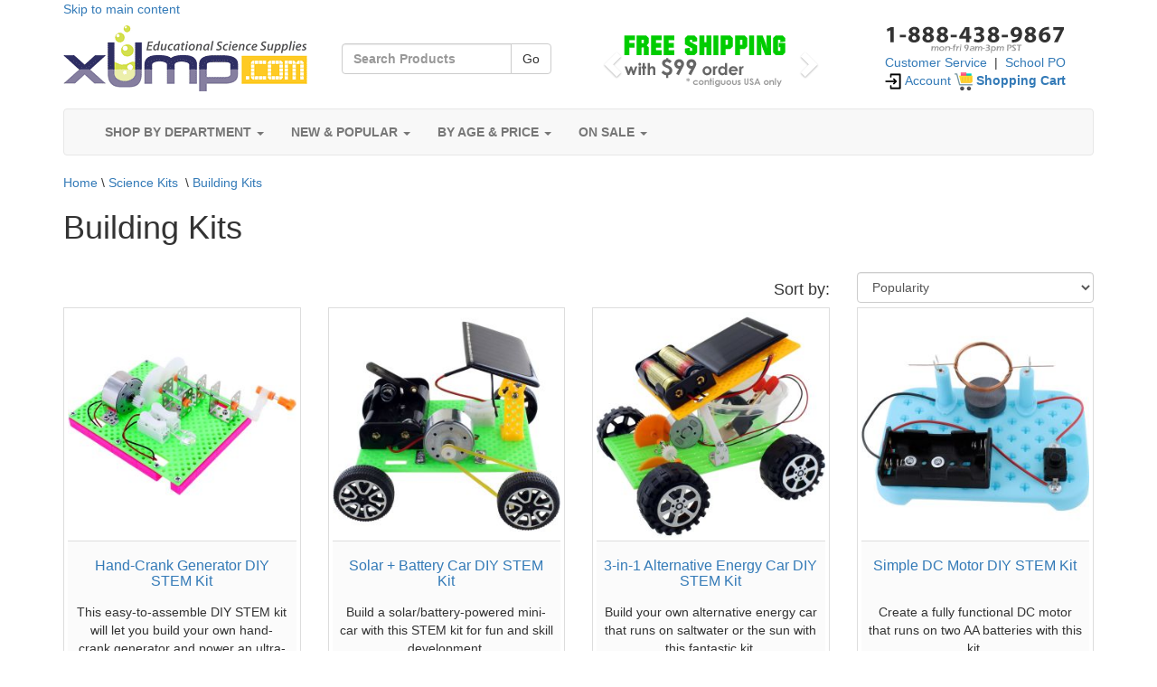

--- FILE ---
content_type: text/html;charset=UTF-8
request_url: https://www.xump.com/science/buildingkits.cfm
body_size: 14864
content:


    
	
		
    	
	
	    
    
	
	     
    
	
	
      
           












	



	
	






      
<!DOCTYPE html>
<html lang="en">
<head>

<!-- BEGIN MerchantWidget Code -->
<script id='merchantWidgetScript'
        src="https://www.gstatic.com/shopping/merchant/merchantwidget.js"
        defer>
</script>
<script type="text/javascript">
  merchantWidgetScript.addEventListener('load', function () {
    merchantwidget.start({
     position: 'RIGHT_BOTTOM'
   });
  });
</script>
<!-- END MerchantWidget Code -->

<meta charset="utf-8">
<meta http-equiv="X-UA-Compatible" content="IE=edge">
<meta name="viewport" content="width=device-width, initial-scale=1">
<link rel="publisher" href="https://plus.google.com/+XumpScienceSuppliesToys">
<meta name="theme-color" content="#ffffff">
<meta name="author" content="xUmp.com">
<META NAME='copyright' CONTENT='xUmp.com'>
<META NAME='rating' CONTENT='General'>
<link rel='shortcut icon' href='//www.xump.com/images/favicon.ico' type='image/x-icon'/ >
<link rel="apple-touch-icon" href="//www.xump.com/images/favicon/apple-icon-152x152.png">
<meta name="google-site-verification" content="ypmD1VvABDtdpWp0dgbmNY7iWP4D63iclWXudmE6Juo" />
<meta name="facebook-domain-verification" content="tzm1xd81f9es60iey1lvywi2cqr06h" />
<meta http-equiv="PICS-Label" content='(PICS-1.1 "//www.classify.org/safesurf/" L gen true for "//www.xump.com" r (SS~~000 1))' />
<META NAME='distribution' CONTENT='Global'>
<meta name="robots" content="index, follow" />
<meta name="description" content="Find excellent holiday gifts for the intrepid tinkerer in your family.  Construct marble runs, craft a solar system model, program robots, build a massive variety of different remote-control vehicles, and much more">
<META NAME="keywords" CONTENT="Building projects, construction kits, model kits, RC kits, DIY kits, building sets, robot building kits, car building kits, RC car kits, physics kits">
<title>Educational Building Kits | xUmp.com</title>
<link rel="canonical" href="https://www.xump.com/science/buildingkits.cfm" />
<link rel="preload" as="font" href="//www.xump.com/fonts/glyphicons-halflings-regular.woff2" type="font/woff2" crossorigin="anonymous">

<link rel="stylesheet" href="//www.xump.com/css/allinone-clean.min.css" rel="preload">
<link rel="stylesheet" href="//www.xump.com/css/allinone-clean.min.css" media="print" onload="this.media='all'">
<script src="//www.xump.com/js/lazysizes.min.js" async=""></script>


<!-- Global site tag (gtag.js) - Google Analytics -->
<script async src="https://www.googletagmanager.com/gtag/js?id=UA-2500805-2"></script>
<script>
  window.dataLayer = window.dataLayer || [];
  function gtag(){dataLayer.push(arguments);}
  gtag('js', new Date());

  gtag('config', 'UA-2500805-2');
</script>


<script src="https://us1-config.doofinder.com/2.x/b8e953d2-d670-43e8-b2b0-b864ad9c19c6.js" async></script>

</head>
<body>

<div class="container">



<a href="#maincontent">Skip to main content</a>




<div class="row">

	<div class="col-sm-3 col-xs-12 text-center">
		<a href="https://www.xump.com/"><IMG src="//www.xump.com/images/xump-logo-2020.png"  vspace="8" border="0" alt="xUmp.com" width="270" height="73"></a>	
    </div>
    
    <div class="col-sm-3 col-xs-12 text-center"><BR> 
		<form id="siq_searchForm" role="search" class="navbar-form navbar-left" action="/SearchResultsG.cfm" method="post">
			<label for="searchkeyword"><div class="col-xxs-12 text-center">
        	<div class="input-group"> 
          		<input id="searchBox" class="form-control" placeholder="Search Products" type="text" name="keyword">
          		<div class="input-group-btn"> 
            		<button type="submit" class="btn btn-default" tabindex="-1">Go</button>
          		</div>
        	</div>
			</div></label>
		</form>
	</div>	
    
  	<div class="col-sm-3 hidden-xs"> 
		
    	<div id="myCarousel" class="carousel slide" data-ride="carousel"> 
      	<!-- Wrapper for slides -->
      		<div class="carousel-inner" role="listbox"> 
        		<div class="item active"><img src="//www.xump.com/images/freeshipping99.png" alt="Free Shipping with $99" vspace="10" width="250" height="70" class="lazyload"></div>
        		
        		
      		</div>
      		<!-- Left and right controls -->
      		<a class="left carousel-control" href="#myCarousel" role="button" data-slide="prev"> 
      		<span class="glyphicon glyphicon-chevron-left" aria-hidden="true"></span> 
      		<span class="sr-only">Previous</span> </a> <a class="right carousel-control" href="#myCarousel" role="button" data-slide="next"> 
      		<span class="glyphicon glyphicon-chevron-right" aria-hidden="true"></span> 
      		<span class="sr-only">Next</span> </a> 
        </div>
    	
 	</div>
  
  	<div class="col-sm-3 col-xs-12 text-center"> 
    	
        <img src="/Images/888number.gif" alt="888-438-9867"><BR>
        <a href="https://www.xump.com/contactus.cfm" aria-label="Customer Service">Customer Service</a>&nbsp;&nbsp;|&nbsp;&nbsp;<a href="https://www.xump.com/purchase-order.cfm" aria-label="School PO">School PO</a><BR>     
     	<a href="https://www.xump.com/myaccount.cfm" aria-label="Account"><img src="/Images/enter.png" alt="My Account" height="20" width="20"> Account</a> <a href="https://www.xump.com/cartcontent.cfm" class='info cart' aria-label="Shopping Cart"><img src="/Images/shopping-cart.png" alt="Shopping Card" height="20" width="20"> <strong>Shopping Cart</strong></a><BR><BR>
		 
  	</div>
    
    
</div> 


      

<div class="navbar navbar-default" role="navigation">
    <div class="container">
        <div class="navbar-header">
            <button type="button" class="navbar-toggle" data-toggle="collapse" data-target=".navbar-collapse">
                <span class="sr-only">Toggle navigation</span>
                <span class="icon-bar"></span>
                <span class="icon-bar"></span>
                <span class="icon-bar"></span>
            </button>
        </div>
        <div class="collapse navbar-collapse">
            <ul class="nav navbar-nav">

<!-- Departments Top Menu Item -->                
<li>
<a href="javascript:void(0);" class="dropdown-toggle" data-toggle="dropdown"><i class="fa fa-bars"></i> <strong>SHOP BY DEPARTMENT</strong> <i class="caret"></i></a>
<ul class="dropdown-menu multi-level">
                        
                

		  

	
<li class="dropdown-submenu"><a href="javascript:void(0);" class="dropdown-toggle" data-toggle="dropdown" aria-label="Toys & Gifts">Toys & Gifts</a>
    <ul class="dropdown-menu">
        <li><a href="/science/desktoys.cfm" aria-label="Science Desktop Gadgets and Toys">Science Desktop Gadgets and Toys</a></li>
        <li><a href="/science/fidgets-stress-relievers.cfm" aria-label="Fidgets and Stress Relievers">Fidgets and Stress Relievers</a></li>
        <li><a href="/science/sciencemeetsart.cfm" aria-label="Science Meets Art">Science Meets Art</a></li>
        <li><a href="/science/yo-yo-gyroscopes.cfm" aria-label="Yo-Yos & Gyroscopes">Yo-Yos & Gyroscopes</a></li>
        <li><a href="/science/remote-control -rc-toys.cfm" aria-label="Remote Control RC Toys">Remote Control RC Toys</a></li>
        <li><a href="/science/glow-in-the-dark-store.cfm" aria-label="Glow-in-the-Dark">Glow-in-the-Dark</a></li>
        <li><a href="/science/lighting-lamps-nightlights.cfm" aria-label="Lighting">Lighting</a></li>
        <li><a href="/science/science-clocks-watches.cfm" aria-label="Clocks and Watches">Clocks and Watches</a></li>
        <li><a href="/science/dinosaur-dino-toys.cfm" aria-label="Dinosaur Toys">Dinosaur Toys</a></li>
        <li><a href="/science/sea-monkeys-kits.cfm" aria-label="Sea Monkeys Kits">Sea Monkeys Kits</a></li>
        <li><a href="/science/kaleidoscopescat.cfm" aria-label="Kaleidoscopes">Kaleidoscopes</a></li>
        <li><a href="/science/sciencetshirts.cfm" aria-label="Science T-Shirts">Science T-Shirts</a></li>
        <li><a href="/science/outdoorfun.cfm" aria-label="Outdoor Fun">Outdoor Fun</a></li>
        <li><a href="/science/scienceballs.cfm" aria-label="Balls">Balls</a></li>
        <li><a href="/science/balloonscategory.cfm" aria-label="Balloons & Bubbles">Balloons & Bubbles</a></li>
        <li><a href="/science/slimeputtycat.cfm" aria-label="Slime and Putty">Slime and Putty</a></li>
        <li><a href="/science/gags-pranks-magic.cfm" aria-label="Gags, Pranks & Magic">Gags, Pranks & Magic</a></li>
        <li><a href="/science/mugsmagnetskeychains.cfm" aria-label="Science Mugs">Science Mugs</a></li>
        <li><a href="/science/science-pens-stationery.cfm" aria-label="Pens & Stationery">Pens & Stationery</a></li>
        <li><a href="/science/creative-corporate-gifts.cfm" aria-label="Creative Corporate Gifts">Creative Corporate Gifts</a></li>
        <li><a href="/science/inflatablescategory.cfm" aria-label="Inflatables">Inflatables</a></li>
        <li><a href="/science/ediblescience.cfm" aria-label="Edible Science">Edible Science</a></li>
        <li><a href="/science/scikeychainscat.cfm" aria-label="Keychains & Bracelets">Keychains & Bracelets</a></li>
        <li><a href="/science/science-party-supplies.cfm" aria-label="Science Party Supplies">Science Party Supplies</a></li>
        <li><a href="/science/science-gift-sets.cfm" aria-label="Gift Sets">Gift Sets</a></li>
        <li><a href="/science/sciencetoysgifts.cfm" aria-label="Toys & Gifts">Toys & Gifts</a></li>
    </ul>
</li>     

	
<li class="dropdown-submenu"><a href="javascript:void(0);" class="dropdown-toggle" data-toggle="dropdown" aria-label="Science Kits">Science Kits</a>
    <ul class="dropdown-menu">
        <li><a href="/science/mini-stem-diy-kits-science-projects.cfm" aria-label="Mini DIY STEM Kits">Mini DIY STEM Kits</a></li>
        <li><a href="/science/thameskosmos.cfm" aria-label="Thames & Kosmos Kits">Thames & Kosmos Kits</a></li>
        <li><a href="/science/buildingkits.cfm" aria-label="Building Kits">Building Kits</a></li>
        <li><a href="/science/physicskits.cfm" aria-label="Physics Kits">Physics Kits</a></li>
        <li><a href="/science/chemistrysets.cfm" aria-label="Chemistry Sets">Chemistry Sets</a></li>
        <li><a href="/science/astronomyspacekits.cfm" aria-label="Astronomy & Space Kits">Astronomy & Space Kits</a></li>
        <li><a href="/science/plantskits.cfm" aria-label="Plants & Growing Kits">Plants & Growing Kits</a></li>
        <li><a href="/science/animalsinsectskits.cfm" aria-label="Animal & Insect Kits">Animal & Insect Kits</a></li>
        <li><a href="/science/humanbodykits.cfm" aria-label="Human Body Kits">Human Body Kits</a></li>
        <li><a href="/science/geologykits.cfm" aria-label="Geology & Dig Kits">Geology & Dig Kits</a></li>
        <li><a href="/science/mathkitscategory.cfm" aria-label="Math Kits & More">Math Kits & More</a></li>
        <li><a href="/science/forensicsciencekits.cfm" aria-label="Forensic Science Kits">Forensic Science Kits</a></li>
        <li><a href="/science/4m-science-kits.cfm" aria-label="4M Science Kits">4M Science Kits</a></li>
        <li><a href="/science/crystalgrowingkits.cfm" aria-label="Crystal Growing Kits">Crystal Growing Kits</a></li>
        <li><a href="/science/alternativeenergykits.cfm" aria-label="Alternative Energy Kits">Alternative Energy Kits</a></li>
        <li><a href="/science/generalsciencekits.cfm" aria-label="General Science Kits">General Science Kits</a></li>
        <li><a href="/science/weatherkits.cfm" aria-label="Weather Kits">Weather Kits</a></li>
        <li><a href="/science/sciencekits.cfm" aria-label="Science Kits">Science Kits</a></li>
    </ul>
</li>     

	
<li class="dropdown-submenu"><a href="javascript:void(0);" class="dropdown-toggle" data-toggle="dropdown" aria-label="Robotics & Electronics">Robotics & Electronics</a>
    <ul class="dropdown-menu">
        <li><a href="/science/robotskits.cfm" aria-label="Robots & Kits">Robots & Kits</a></li>
        <li><a href="/science/electronicssets.cfm" aria-label="Electronics Sets">Electronics Sets</a></li>
        <li><a href="/science/electronicscomponents.cfm" aria-label="Components">Components</a></li>
        <li><a href="/science/connectors-wire-switches.cfm" aria-label="Connectors, Wire & Switches">Connectors, Wire & Switches</a></li>
        <li><a href="/science/light-bulbs-holders.cfm" aria-label="Light Bulbs & Holders">Light Bulbs & Holders</a></li>
        <li><a href="/science/soldering-tools-supplies.cfm" aria-label="Soldering Tools & Supplies">Soldering Tools & Supplies</a></li>
        <li><a href="/science/hobby-dc-motors.cfm" aria-label="Small Hobby DC Motors">Small Hobby DC Motors</a></li>
        <li><a href="/science/testingmeasurement.cfm" aria-label="Test & Measurement">Test & Measurement</a></li>
        <li><a href="/science/electronicstoolssupplies.cfm" aria-label="Tools">Tools</a></li>
        <li><a href="/science/battery-holders.cfm" aria-label="Battery Holders">Battery Holders</a></li>
        <li><a href="/science/batteriesadapters.cfm" aria-label="Batteries, Adapters & Power Supplies">Batteries, Adapters & Power Supplies</a></li>
        <li><a href="/science/lithium-batteries-rechargeable.cfm" aria-label="Lithium Batteries">Lithium Batteries</a></li>
        <li><a href="/science/usb-power-accesories.cfm" aria-label="USB Power & Accessories">USB Power & Accessories</a></li>
        <li><a href="/science/electronics-boxes-enclosures.cfm" aria-label="Boxes & Enclosures">Boxes & Enclosures</a></li>
        <li><a href="/science/arduino.cfm" aria-label="Arduino & LilyPad">Arduino & LilyPad</a></li>
        <li><a href="/science/roboticselectronics.cfm" aria-label="Robotics & Electronics">Robotics & Electronics</a></li>
    </ul>
</li>     

	
<li class="dropdown-submenu"><a href="javascript:void(0);" class="dropdown-toggle" data-toggle="dropdown" aria-label="Magnets">Magnets</a>
    <ul class="dropdown-menu">
        <li><a href="/science/barblockmagnets.cfm" aria-label="Bar and Block Magnets">Bar and Block Magnets</a></li>
        <li><a href="/science/horseshoemagnets.cfm" aria-label="Horseshoe Magnets">Horseshoe Magnets</a></li>
        <li><a href="/science/diskringmagnets.cfm" aria-label="Disk and Ring Magnets">Disk and Ring Magnets</a></li>
        <li><a href="/science/magneticmarblesrocks.cfm" aria-label="Mag Marbles and Rocks">Mag Marbles and Rocks</a></li>
        <li><a href="/science/flexiblemagnets.cfm" aria-label="Flexible Magnets">Flexible Magnets</a></li>
        <li><a href="/science/ironfilingsshapes.cfm" aria-label="Iron Filings and Shapes">Iron Filings and Shapes</a></li>
        <li><a href="/science/ceramic-magnets.cfm" aria-label="Ceramic Magnets">Ceramic Magnets</a></li>
        <li><a href="/science/alnico-magnets.cfm" aria-label="AlNiCo Magnets">AlNiCo Magnets</a></li>
        <li><a href="/science/neodymium-rare-earth-magnets.cfm" aria-label="Neodymium Magnets">Neodymium Magnets</a></li>
        <li><a href="/science/compasses.cfm" aria-label="Compasses">Compasses</a></li>
        <li><a href="/science/buy-electro-magnets.cfm" aria-label="Electro-Magnets">Electro-Magnets</a></li>
        <li><a href="/science/magnet-letters-numbers.cfm" aria-label="Letters, Numbers, etc.">Letters, Numbers, etc.</a></li>
        <li><a href="/science/magnetkits.cfm" aria-label="Magnet Kits">Magnet Kits</a></li>
        <li><a href="/science/classroommagnetkits.cfm" aria-label="Classroom Magnet Kits">Classroom Magnet Kits</a></li>
        <li><a href="/science/buy-fridge-magnets.cfm" aria-label="Fridge Magnets">Fridge Magnets</a></li>
        <li><a href="/science/magnet-toys-puzzles.cfm" aria-label="Magnet Toys & Puzzles">Magnet Toys & Puzzles</a></li>
        <li><a href="/science/othermagnets.cfm" aria-label="Other Magnets">Other Magnets</a></li>
        <li><a href="/science/magnets.cfm" aria-label="Magnets">Magnets</a></li>
    </ul>
</li>     

	
<li class="dropdown-submenu"><a href="javascript:void(0);" class="dropdown-toggle" data-toggle="dropdown" aria-label="Optics & Lasers">Optics & Lasers</a>
    <ul class="dropdown-menu">
        <li><a href="/science/greenlaserpointers.cfm" aria-label="Green Laser Pointers">Green Laser Pointers</a></li>
        <li><a href="/science/blue-laser-pointers.cfm" aria-label="Blue Laser Pointers">Blue Laser Pointers</a></li>
        <li><a href="/science/redlaserpointers.cfm" aria-label="Red Laser Pointers">Red Laser Pointers</a></li>
        <li><a href="/science/lensesprisms.cfm" aria-label="Lenses, Mirrors & Prisms">Lenses, Mirrors & Prisms</a></li>
        <li><a href="/science/opticskits.cfm" aria-label="Optics Kits">Optics Kits</a></li>
        <li><a href="/science/fiberoptics.cfm" aria-label="Fiberoptics">Fiberoptics</a></li>
        <li><a href="/science/opticallillusions.cfm" aria-label="Optical Illusions">Optical Illusions</a></li>
        <li><a href="/science/otheroptics.cfm" aria-label="Other Optics">Other Optics</a></li>
        <li><a href="/science/led-bulb-flashlight.cfm" aria-label="LEDs, Bulbs & Flashlights">LEDs, Bulbs & Flashlights</a></li>
        <li><a href="/science/opticslasers.cfm" aria-label="Optics & Lasers">Optics & Lasers</a></li>
    </ul>
</li>     

	
<li class="dropdown-submenu"><a href="javascript:void(0);" class="dropdown-toggle" data-toggle="dropdown" aria-label="Microscopes ">Microscopes </a>
    <ul class="dropdown-menu">
        <li><a href="/science/optical-microscopes.cfm" aria-label="Optical Microscopes">Optical Microscopes</a></li>
        <li><a href="/science/digital-microscopes.cfm" aria-label="Digital Microscopes">Digital Microscopes</a></li>
        <li><a href="/science/pocket-microscopes.cfm" aria-label="Pocket Microscopes">Pocket Microscopes</a></li>
        <li><a href="/science/preparedslides.cfm" aria-label="Prepared Slides">Prepared Slides</a></li>
        <li><a href="/science/3dspecimens.cfm" aria-label="3D Specimens">3D Specimens</a></li>
        <li><a href="/science/slide-making-supplies.cfm" aria-label="Slide Making Supplies">Slide Making Supplies</a></li>
        <li><a href="/science/microscopeaccessories.cfm" aria-label="Microscope Accessories">Microscope Accessories</a></li>
        <li><a href="/science/microscopes.cfm" aria-label="Microscopes ">Microscopes </a></li>
    </ul>
</li>     

	
<li class="dropdown-submenu"><a href="javascript:void(0);" class="dropdown-toggle" data-toggle="dropdown" aria-label="Telescopes">Telescopes</a>
    <ul class="dropdown-menu">
        <li><a href="/science/telescopes-store.cfm" aria-label="Scopes">Scopes</a></li>
        <li><a href="/science/binoculars.cfm" aria-label="Binoculars & Scopes">Binoculars & Scopes</a></li>
        <li><a href="/science/telescopeaccessories.cfm" aria-label="Telescope Accessories">Telescope Accessories</a></li>
        <li><a href="/science/telescopes.cfm" aria-label="Telescopes">Telescopes</a></li>
    </ul>
</li>     

	
<li class="dropdown-submenu"><a href="javascript:void(0);" class="dropdown-toggle" data-toggle="dropdown" aria-label="Solar Cells & More">Solar Cells & More</a>
    <ul class="dropdown-menu">
        <li><a href="/science/solarcellsprod.cfm" aria-label="Solar Cells & Panels">Solar Cells & Panels</a></li>
        <li><a href="/science/solar-charge-controllers.cfm" aria-label="Solar Charge Controllers">Solar Charge Controllers</a></li>
        <li><a href="/science/solarkits.cfm" aria-label="Solar Kits">Solar Kits</a></li>
        <li><a href="/science/solartoys.cfm" aria-label="Solar Toys">Solar Toys</a></li>
        <li><a href="/science/solarcellscat.cfm" aria-label="Solar Cells & More">Solar Cells & More</a></li>
    </ul>
</li>     

	
<li class="dropdown-submenu"><a href="javascript:void(0);" class="dropdown-toggle" data-toggle="dropdown" aria-label="Lab Supplies">Lab Supplies</a>
    <ul class="dropdown-menu">
        <li><a href="/science/consumable-lab-supplies.cfm" aria-label="Consumables">Consumables</a></li>
        <li><a href="/science/science-bulk-packs.cfm" aria-label="Bulk Packs">Bulk Packs</a></li>
        <li><a href="/science/labglassware.cfm" aria-label="Lab Glassware">Lab Glassware</a></li>
        <li><a href="/science/chemistrylabgear.cfm" aria-label="Chemistry Lab Gear">Chemistry Lab Gear</a></li>
        <li><a href="/science/physicslabgear.cfm" aria-label="Physics Lab Gear">Physics Lab Gear</a></li>
        <li><a href="/science/biologylabgear.cfm" aria-label="Biology Lab Gear">Biology Lab Gear</a></li>
        <li><a href="/science/geology-lab-gear.cfm" aria-label="Geology Lab Gear">Geology Lab Gear</a></li>
        <li><a href="/science/electronics-lab-gear.cfm" aria-label="Electronics Lab Gear">Electronics Lab Gear</a></li>
        <li><a href="/science/toolsforteachers.cfm" aria-label="Tools For Teachers">Tools For Teachers</a></li>
        <li><a href="/science/safetyprotection.cfm" aria-label="Safety & Protection">Safety & Protection</a></li>
        <li><a href="/science/measuringscales.cfm" aria-label="Measuring Scales">Measuring Scales</a></li>
        <li><a href="/science/lab-thermometers.cfm" aria-label="Thermometers">Thermometers</a></li>
        <li><a href="/science/classroomlabsupplies.cfm" aria-label="Lab Supplies">Lab Supplies</a></li>
    </ul>
</li>     

	
<li class="dropdown-submenu"><a href="javascript:void(0);" class="dropdown-toggle" data-toggle="dropdown" aria-label="Fossils & Rocks">Fossils & Rocks</a>
    <ul class="dropdown-menu">
        <li><a href="/science/fossils.cfm" aria-label="Fossils">Fossils</a></li>
        <li><a href="/science/rocksgems.cfm" aria-label="Rocks & Gems">Rocks & Gems</a></li>
        <li><a href="/science/large-mineral-specimens.cfm" aria-label="Large Mineral Specimens">Large Mineral Specimens</a></li>
        <li><a href="/science/natural-agate.cfm" aria-label="Natural Agate">Natural Agate</a></li>
        <li><a href="/science/bulk-rocks.cfm" aria-label="Bulk Rocks & Gems">Bulk Rocks & Gems</a></li>
        <li><a href="/science/rocks-gems-sets.cfm" aria-label="Rocks, Mineral & Gems Sets">Rocks, Mineral & Gems Sets</a></li>
        <li><a href="/science/fossilsrocks.cfm" aria-label="Fossils & Rocks">Fossils & Rocks</a></li>
    </ul>
</li>     

	
<li class="dropdown-submenu"><a href="javascript:void(0);" class="dropdown-toggle" data-toggle="dropdown" aria-label="Globes">Globes</a>
    <ul class="dropdown-menu">
        <li><a href="/science/desk-globes.cfm" aria-label="Desk Globes">Desk Globes</a></li>
        <li><a href="/science/inflatable-globes.cfm" aria-label="Inflatable Globes">Inflatable Globes</a></li>
        <li><a href="/science/science-desk-globes.cfm" aria-label="Globes">Globes</a></li>
    </ul>
</li>     

	
<li class="dropdown-submenu"><a href="javascript:void(0);" class="dropdown-toggle" data-toggle="dropdown" aria-label="Puzzles & Games">Puzzles & Games</a>
    <ul class="dropdown-menu">
        <li><a href="/science/puzzles.cfm" aria-label="Puzzles & Mindbenders">Puzzles & Mindbenders</a></li>
        <li><a href="/science/cardgames.cfm" aria-label="Card Games">Card Games</a></li>
        <li><a href="/science/othergames.cfm" aria-label="Other Games">Other Games</a></li>
        <li><a href="/science/puzzlesgames.cfm" aria-label="Puzzles & Games">Puzzles & Games</a></li>
    </ul>
</li>     

	
<li class="dropdown-submenu"><a href="javascript:void(0);" class="dropdown-toggle" data-toggle="dropdown" aria-label="Books & Study Charts">Books & Study Charts</a>
    <ul class="dropdown-menu">
        <li><a href="/science/studycharts.cfm" aria-label="Study Charts">Study Charts</a></li>
        <li><a href="/science/knowledgecards.cfm" aria-label="Knowledge Cards">Knowledge Cards</a></li>
        <li><a href="/science/booksstudycharts.cfm" aria-label="Books & Study Charts">Books & Study Charts</a></li>
    </ul>
</li>     

	
<li class="dropdown-submenu"><a href="javascript:void(0);" class="dropdown-toggle" data-toggle="dropdown" aria-label="Go Green Stuff">Go Green Stuff</a>
    <ul class="dropdown-menu">
        <li><a href="/science/hobby-solar-cells.cfm" aria-label="Hobby Solar Cells">Hobby Solar Cells</a></li>
        <li><a href="/science/solar-power-green-gifts.cfm" aria-label="Solar Gifts">Solar Gifts</a></li>
        <li><a href="/science/solar-power-green-kits.cfm" aria-label="Green Solar Kits">Green Solar Kits</a></li>
        <li><a href="/science/4m-green-science-kits-gifts.cfm" aria-label="4M Green Science Kits">4M Green Science Kits</a></li>
        <li><a href="/science/green-gifts.cfm" aria-label="Go Green Stuff">Go Green Stuff</a></li>
    </ul>
</li>     

	
<li class="dropdown-submenu"><a href="javascript:void(0);" class="dropdown-toggle" data-toggle="dropdown" aria-label="Survival & Safety Products">Survival & Safety Products</a>
    <ul class="dropdown-menu">
        <li><a href="/science/emergency-survival-products.cfm" aria-label="Emergency & Survival">Emergency & Survival</a></li>
        <li><a href="/science/personal-protection-products.cfm" aria-label="Personal Protective Equipment - PPE">Personal Protective Equipment - PPE</a></li>
        <li><a href="/science/nitrile-exam-gloves-industrial.cfm" aria-label="Nitrile Medical Exam and Industrial Gloves">Nitrile Medical Exam and Industrial Gloves</a></li>
        <li><a href="/science/buy-a-compass.cfm" aria-label="Magnetic Compasses">Magnetic Compasses</a></li>
        <li><a href="/science/test-measurement-safety.cfm" aria-label="Safety Test & Measurement">Safety Test & Measurement</a></li>
        <li><a href="/science/survival-safety-supplies.cfm" aria-label="Survival & Safety Products">Survival & Safety Products</a></li>
    </ul>
</li>     
		  
	     
</ul>
</li>
<!-- Departments Top Menu Item -->                        
                        
 

                        
 
<!-- New and Popular Top Menu Item -->    
<li>
<a href="javascript:void(0);" class="dropdown-toggle" data-toggle="dropdown"><i class="fa fa-bolt"></i> <strong>NEW & POPULAR</strong> <i class="caret"></i></a>
<ul class="dropdown-menu">
		<LI><a href="/science/new-science-products.cfm" aria-label="New Science Products">New Science Products</a></LI>		
		<li class="divider"></li>
		<LI><a href="/top-100-science-supplies.cfm" aria-label="Best Science Supplies">Best Science Supplies</a></LI>
		<LI><a href="/top-100-science-kits.cfm" aria-label="Best Science Kits">Best Science Kits</a></LI>
		<LI><a href="/top-100-christmas-gifts.cfm" aria-label="Best Science Toys and Gifts">Best Science Toys and Gifts</a></LI>
		<LI><a href="/top-100-corporate-desk-gifts.cfm" aria-label="Best Corporate Gifts">Best Corporate Gifts</a></LI>
		<LI><a href="/top-100-stocking-stuffers.cfm" aria-label="Best Stocking Stuffers">Best Stocking Stuffers</a></LI>
		<li class="divider"></li>
		<LI><a href="/categoriesmap.cfm" aria-label="All Categories List">All Categories List</a></LI>
		<LI><a href="/sitemap.cfm" aria-label="All Products List">All Products List</a></LI>
</ul>
</li>    
<!-- New and Popular Top Menu Item -->     
  
    
    
<!-- By Age Top Menu Item -->
<li>
<a href="javascript:void(0);" class="dropdown-toggle" data-toggle="dropdown"><i class="fa fa-gift"></i> <strong>BY AGE & PRICE</strong> <i class="caret"></i></a>
<div class="dropdown-menu" id=â€�dropdown-loginâ€� style="padding: 15px;">
 
    

	
	

        
    <form action="/SearchResults.cfm" method="post" role="form">
  <div class="form-group">
    <label class="control-label">Age:</label>

      <SELECT name="Age" class="form-control" id="Age" title="Select Age">
<OPTION value="4" >4-5</OPTION>
<OPTION value="6" >6-7</OPTION>
<OPTION value="8" SELECTED>8-9</OPTION>
<OPTION value="10" >10-11</OPTION>
<OPTION value="12" >12-17</OPTION>
<OPTION value="18" >18+</OPTION>
<OPTION value="all" >All Ages</OPTION>
</SELECT>

  </div>
  <div class="form-group">
    <label class="control-label">Price:</label>

      <SELECT name="Price" class="form-control" id="Price" title="Select Price Range">
<OPTION value="5" >< $5</OPTION>
<OPTION value="10" >$5-$10</OPTION>
<OPTION value="20" SELECTED>$10-$20</OPTION>
<OPTION value="50" >$20-$50</OPTION>
<OPTION value="100" >$50-$100</OPTION>
<OPTION value="1000" >$100+</OPTION>
<OPTION value="all" >All Prices</OPTION>
</SELECT>

  </div>
  <div class="form-group">

      <button type="submit" class="btn btn-default pull-right" name="AgePriceForm" value="Search">Go</button>

  </div>
</form>
</div>     
		
</li>
<!-- By Age Top Menu Item -->   
    
 
<!-- On Sale Top Menu Item -->    
<li>
<a href="javascript:void(0);" class="dropdown-toggle" data-toggle="dropdown"><i class="fa fa-tags"></i> <strong>ON SALE</strong> <i class="caret"></i></a>
<ul class="dropdown-menu">
                

		  

    <li class="dropdown-right-onhover"><a href="/science/end-of-year-inventory-blowout-sale.cfm">End-of-Year Inventory Blowout Sale</a></li> 
		  
		
</ul>
</li>    
<!-- On Sale Top Menu Item -->     


            </ul>
        </div><!--/.nav-collapse -->
    </div>
</div>







		
	








	







<a name="maincontent" id="maincontent"></a>





	
	

	
	



	



	















<a href="/index.cfm">Home</a>&nbsp;\&nbsp;<a href="/science/sciencekits.cfm">Science Kits</a>




&nbsp;\&nbsp;<a href="/science/buildingkits.cfm">Building Kits</a><BR>












<div class="row">
  	<div class="col-sm-12">
    	<H1>Building Kits</H1>
    	<p></p>
  		<BR />
	</div>
</div>  
  

<div class="row">
  <div class="col-sm-7"></div>
  <div class="col-sm-2 col-xs-4" align="right"><h4>Sort by:</h4></div>
  <div class="col-sm-3 col-xs-8" align="right" class="align-bottom"> 
<form>
<select name='SortBy' onchange='this.form.submit()' class="form-control" aria-label="Sort By">
  <option value="NoSold DESC" >Popularity</option>
  <option value="Price" >Price: Low to High</option>
  <option value="Price DESC" >Price: High to Low</option>
  <option value="Age" >Age: Younger to Older</option>
  <option value="Age DESC" >Age: Older to Younger</option>  
  <option value="createDate DESC" >Newest Products First</option>      
</select>
<noscript><input type="submit" value="Submit"></noscript>
</form>  
</div>
</div>











<div class="row"> 

<div class="col-sm-3 col-md-3 col-xs-12 hero-feature text-center">
<div class="thumbnail"><a href="/science/hand-crank-generator-diy-stem-kit.cfm" class="link-p" aria-label="Hand-Crank Generator DIY STEM Kit"><img data-src="//www.xump.com/images/products/hand-crank-generator-diy-stem-kit-300A.jpg" alt="Photo of the: Hand-Crank Generator DIY STEM Kit" title="Photo of the: Hand-Crank Generator DIY STEM Kit" height="300" width="300" class="lazyload"></a>	
<div class="caption prod-caption">
<h4><a href="/science/hand-crank-generator-diy-stem-kit.cfm" aria-label="Hand-Crank Generator DIY STEM Kit">Hand-Crank Generator DIY STEM Kit</a></h4>
<p>This easy-to-assemble DIY STEM kit will let you build your own hand-crank generator and power an ultra-bright COB LED light. </p>
<p><FONT COLOR="666666" size="+1"><S>$9.99</S></FONT> <font color="000000" size="+1"> <strong>$6.95</strong></font></p>
<p><font color="999999">Item#: <strong>17215</strong>  Age: <strong>14+</strong></font><br />
							




							
</p>						


</div>
</div>
</div>
 
 






 

<div class="col-sm-3 col-md-3 col-xs-12 hero-feature text-center">
<div class="thumbnail"><a href="/science/solar-battery-car-diy-stem-kit.cfm" class="link-p" aria-label="Solar + Battery Car DIY STEM Kit"><img data-src="//www.xump.com/images/products/solar-battery-car-diy-stem-kit-300A.jpg" alt="Photo of the: Solar + Battery Car DIY STEM Kit" title="Photo of the: Solar + Battery Car DIY STEM Kit" height="300" width="300" class="lazyload"></a>	
<div class="caption prod-caption">
<h4><a href="/science/solar-battery-car-diy-stem-kit.cfm" aria-label="Solar + Battery Car DIY STEM Kit">Solar + Battery Car DIY STEM Kit</a></h4>
<p>Build a solar/battery-powered mini-car with this STEM kit for fun and skill development.</p>
<p><FONT COLOR="666666" size="+1"><S>$11.99</S></FONT> <font color="000000" size="+1"> <strong>$6.95</strong></font></p>
<p><font color="999999">Item#: <strong>17397</strong>  Age: <strong>14+</strong></font><br />
							




							
</p>						


</div>
</div>
</div>
 
 






 

<div class="col-sm-3 col-md-3 col-xs-12 hero-feature text-center">
<div class="thumbnail"><a href="/science/water-powered-car-diy-stem-kit.cfm" class="link-p" aria-label="3-in-1 Alternative Energy Car DIY STEM Kit"><img data-src="//www.xump.com/images/products/water-powered-car-diy-stem-kit-300A.jpg" alt="Photo of the: 3-in-1 Alternative Energy Car DIY STEM Kit" title="Photo of the: 3-in-1 Alternative Energy Car DIY STEM Kit" height="300" width="300" class="lazyload"></a>	
<div class="caption prod-caption">
<h4><a href="/science/water-powered-car-diy-stem-kit.cfm" aria-label="3-in-1 Alternative Energy Car DIY STEM Kit">3-in-1 Alternative Energy Car DIY STEM Kit</a></h4>
<p>Build your own alternative energy car that runs on saltwater or the sun with this fantastic kit.</p>
<p><FONT COLOR="666666" size="+1"><S>$19.99</S></FONT> <font color="000000" size="+1"> <strong>$14.95</strong></font></p>
<p><font color="999999">Item#: <strong>17243</strong>  Age: <strong>14+</strong></font><br />
							










							


	<img src="//www.xump.com/images/5-Star-Product-Rating.gif" border="0" alt="5 star rating" class="lazyload" height="14" width="71">
 <font color="999999">(<strong>1</strong> customer reviews)</font></p>						


</div>
</div>
</div>
 
 






 

<div class="col-sm-3 col-md-3 col-xs-12 hero-feature text-center">
<div class="thumbnail"><a href="/science/simple-dc-motor-diy-stem-kit.cfm" class="link-p" aria-label="Simple DC Motor DIY STEM Kit"><img data-src="//www.xump.com/images/products/simple-dc-motor-diy-stem-kit-300A.jpg" alt="Photo of the: Simple DC Motor DIY STEM Kit" title="Photo of the: Simple DC Motor DIY STEM Kit" height="300" width="300" class="lazyload"></a>	
<div class="caption prod-caption">
<h4><a href="/science/simple-dc-motor-diy-stem-kit.cfm" aria-label="Simple DC Motor DIY STEM Kit">Simple DC Motor DIY STEM Kit</a></h4>
<p>Create a fully functional DC motor that runs on two AA batteries with this kit.</p>
<p><FONT COLOR="666666" size="+1"><S>$9.99</S></FONT> <font color="000000" size="+1"> <strong>$5.95</strong></font></p>
<p><font color="999999">Item#: <strong>17412</strong>  Age: <strong>14+</strong></font><br />
							




							
</p>						


</div>
</div>
</div>
 
</div> 






<div class="row"> 

<div class="col-sm-3 col-md-3 col-xs-12 hero-feature text-center">
<div class="thumbnail"><a href="/science/fan-diy-micro-car-kit.cfm" class="link-p" aria-label="Fan Micro Car DIY STEM Kit"><img data-src="//www.xump.com/images/products/fan-diy-micro-car-kit-300A.jpg" alt="Photo of the: Fan Micro Car DIY STEM Kit" title="Photo of the: Fan Micro Car DIY STEM Kit" height="300" width="300" class="lazyload"></a>	
<div class="caption prod-caption">
<h4><a href="/science/fan-diy-micro-car-kit.cfm" aria-label="Fan Micro Car DIY STEM Kit">Fan Micro Car DIY STEM Kit</a></h4>
<p>A simple and highly affordable miniature motorized fan car kit that includes everything you need to build a small but speedy vehicle propelled by the wind force generated by a fan attached to a small motor.</p>
<p><FONT COLOR="666666" size="+1"><S>$9.99</S></FONT> <font color="000000" size="+1"> <strong>$5.95</strong></font></p>
<p><font color="999999">Item#: <strong>16476</strong>  Age: <strong>14+</strong></font><br />
							




















							


	<img src="//www.xump.com/images/5-Star-Product-Rating.gif" border="0" alt="5 star rating" class="lazyload" height="14" width="71">
 <font color="999999">(<strong>6</strong> customer reviews)</font></p>						


</div>
</div>
</div>
 
 






 

<div class="col-sm-3 col-md-3 col-xs-12 hero-feature text-center">
<div class="thumbnail"><a href="/science/solar-diy-micro-car-kit.cfm" class="link-p" aria-label="Solar Micro Car Kit DIY STEM Kit"><img data-src="//www.xump.com/images/products/solar-diy-micro-car-kit-300A.jpg" alt="Photo of the: Solar Micro Car Kit DIY STEM Kit" title="Photo of the: Solar Micro Car Kit DIY STEM Kit" height="300" width="300" class="lazyload"></a>	
<div class="caption prod-caption">
<h4><a href="/science/solar-diy-micro-car-kit.cfm" aria-label="Solar Micro Car Kit DIY STEM Kit">Solar Micro Car Kit DIY STEM Kit</a></h4>
<p>A simple and highly affordable miniature solar car kit that includes everything you need to build a small but speedy vehicle powered solely by the strength of the sun!</p>
<p><FONT COLOR="666666" size="+1"><S>$9.99</S></FONT> <font color="000000" size="+1"> <strong>$5.95</strong></font></p>
<p><font color="999999">Item#: <strong>16090</strong>  Age: <strong>14+</strong></font><br />
							






























							


	<img src="//www.xump.com/images/5-Star-Product-Rating.gif" border="0" alt="5 star rating" class="lazyload" height="14" width="71">
 <font color="999999">(<strong>11</strong> customer reviews)</font></p>						


</div>
</div>
</div>
 
 






 

<div class="col-sm-3 col-md-3 col-xs-12 hero-feature text-center">
<div class="thumbnail"><a href="/science/doodling-shake-bot-stem-diy-kit.cfm" class="link-p" aria-label="Doodling Shake Bot DIY STEM Kit | xUmp.com Creative Robotics + Drawing Kit"><img data-src="//www.xump.com/images/products/doodling-shake-bot-stem-diy-kit-300A.jpg" alt="Photo of the: Doodling Shake Bot DIY STEM Kit | xUmp.com Creative Robotics + Drawing Kit" title="Photo of the: Doodling Shake Bot DIY STEM Kit | xUmp.com Creative Robotics + Drawing Kit" height="300" width="300" class="lazyload"></a>	
<div class="caption prod-caption">
<h4><a href="/science/doodling-shake-bot-stem-diy-kit.cfm" aria-label="Doodling Shake Bot DIY STEM Kit | xUmp.com Creative Robotics + Drawing Kit">Doodling Shake Bot DIY STEM Kit | xUmp.com Creative Robotics + Drawing Kit</a></h4>
<p>Build your own marker-drawing robot! The Doodling Shake Bot STEM Kit from xUmp combines vibration, motor mechanics and fine-motor fun for ages 8+. Ships today.</p>
<p><FONT COLOR="666666" size="+1"><S>$9.99</S></FONT> <font color="000000" size="+1"> <strong>$5.95</strong></font></p>
<p><font color="999999">Item#: <strong>17222</strong>  Age: <strong>14+</strong></font><br />
							


































							


	<img src="//www.xump.com/images/5-Star-Product-Rating.gif" border="0" alt="5 star rating" class="lazyload" height="14" width="71">
 <font color="999999">(<strong>13</strong> customer reviews)</font></p>						


</div>
</div>
</div>
 
 






 

<div class="col-sm-3 col-md-3 col-xs-12 hero-feature text-center">
<div class="thumbnail"><a href="/science/electromagnet-kit-sss.cfm" class="link-p" aria-label="Electromagnet Science Kit"><img data-src="//www.xump.com/images/products/electromagnet-kit-sss-300A.jpg" alt="Photo of the: Electromagnet Science Kit" title="Photo of the: Electromagnet Science Kit" height="300" width="300" class="lazyload"></a>	
<div class="caption prod-caption">
<h4><a href="/science/electromagnet-kit-sss.cfm" aria-label="Electromagnet Science Kit">Electromagnet Science Kit</a></h4>
<p>Use this kit to introduce electromagnetic principles in the classroom setting!</p>
<p><FONT COLOR="666666" size="+1"><S>$39.99</S></FONT> <font color="000000" size="+1"> <strong>$31.95</strong></font></p>
<p><font color="999999">Item#: <strong>14852</strong>  Age: <strong>13+</strong></font><br />
							




							
</p>						


</div>
</div>
</div>
 
</div> 






<div class="row"> 

<div class="col-sm-3 col-md-3 col-xs-12 hero-feature text-center">
<div class="thumbnail"><a href="/science/musclewires-monster-moving-hand-kit.cfm" class="link-p" aria-label="MuscleWires Monster Moving Hand Kit"><img data-src="//www.xump.com/images/products/musclewires-monster-moving-hand-kit-300A.jpg" alt="Photo of the: MuscleWires Monster Moving Hand Kit" title="Photo of the: MuscleWires Monster Moving Hand Kit" height="300" width="300" class="lazyload"></a>	
<div class="caption prod-caption">
<h4><a href="/science/musclewires-monster-moving-hand-kit.cfm" aria-label="MuscleWires Monster Moving Hand Kit">MuscleWires Monster Moving Hand Kit</a></h4>
<p>Build a hand that realistically moves its fingers using shape memory allow technology!</p>
<p><FONT COLOR="666666" size="+1"><S>$39.99</S></FONT> <font color="000000" size="+1"> <strong>$34.95</strong></font></p>
<p><font color="999999">Item#: <strong>14905</strong>  Age: <strong>15+</strong></font><br />
							




							
</p>						


</div>
</div>
</div>
 
 






 

<div class="col-sm-3 col-md-3 col-xs-12 hero-feature text-center">
<div class="thumbnail"><a href="/science/tincanrobotkit.cfm" class="link-p" aria-label="Tin Can Robot 4M Kit"><img data-src="//www.xump.com/images/products/tincanrobotkit-300A.jpg" alt="Photo of the: Tin Can Robot 4M Kit" title="Photo of the: Tin Can Robot 4M Kit" height="300" width="300" class="lazyload"></a>	
<div class="caption prod-caption">
<h4><a href="/science/tincanrobotkit.cfm" aria-label="Tin Can Robot 4M Kit">Tin Can Robot 4M Kit</a></h4>
<p>You don’t think recycling is cool? Get a look at this, we’re sure you’ll change your mind!</p>
<p><FONT COLOR="666666" size="+1"><S>$21.99</S></FONT> <font color="000000" size="+1"> <strong>$12.95</strong></font></p>
<p><font color="999999">Item#: <strong>12259</strong>  Age: <strong>8+</strong></font><br />
							














							


	<img src="//www.xump.com/images/5-Star-Product-Rating.gif" border="0" alt="5 star rating" class="lazyload" height="14" width="71">
 <font color="999999">(<strong>3</strong> customer reviews)</font></p>						


</div>
</div>
</div>
 
 






 

<div class="col-sm-3 col-md-3 col-xs-12 hero-feature text-center">
<div class="thumbnail"><a href="/science/solar-fan-mini-stem-kit.cfm" class="link-p" aria-label="Solar & Battery Fan DIY STEM Kit"><img data-src="//www.xump.com/images/products/solar-fan-mini-stem-kit-300A.jpg" alt="Photo of the: Solar & Battery Fan DIY STEM Kit" title="Photo of the: Solar & Battery Fan DIY STEM Kit" height="300" width="300" class="lazyload"></a>	
<div class="caption prod-caption">
<h4><a href="/science/solar-fan-mini-stem-kit.cfm" aria-label="Solar & Battery Fan DIY STEM Kit">Solar & Battery Fan DIY STEM Kit</a></h4>
<p>This kit is an economical introduction to solar cells / photovoltaics (PV), DC motors and how fans work. Included are: solar cell, high-efficiency DC motor, two fan propellers, AA battery holder and on/of switch.</p>
<p><FONT COLOR="666666" size="+1"><S>$9.99</S></FONT> <font color="000000" size="+1"> <strong>$6.95</strong></font></p>
<p><font color="999999">Item#: <strong>16785</strong>  Age: <strong>14+</strong></font><br />
							










							


	<img src="//www.xump.com/images/5-Star-Product-Rating.gif" border="0" alt="5 star rating" class="lazyload" height="14" width="71">
 <font color="999999">(<strong>1</strong> customer reviews)</font></p>						


</div>
</div>
</div>
 
 






 

<div class="col-sm-3 col-md-3 col-xs-12 hero-feature text-center">
<div class="thumbnail"><a href="/science/paper-making-science-steam-kit.cfm" class="link-p" aria-label="Paper Making Science STEAM 4M Kit"><img data-src="//www.xump.com/images/products/paper-making-science-steam-kit-300A.jpg" alt="Photo of the: Paper Making Science STEAM 4M Kit" title="Photo of the: Paper Making Science STEAM 4M Kit" height="300" width="300" class="lazyload"></a>	
<div class="caption prod-caption">
<h4><a href="/science/paper-making-science-steam-kit.cfm" aria-label="Paper Making Science STEAM 4M Kit">Paper Making Science STEAM 4M Kit</a></h4>
<p>Master the ancient technique of paper making. Have unlimited fun recycling used paper for making environmentally friendly science craft projects.</p>
<p><FONT COLOR="666666" size="+1"><S>$22.95</S></FONT> <font color="000000" size="+1"> <strong>$16.95</strong></font></p>
<p><font color="999999">Item#: <strong>17189</strong>  Age: <strong>5+</strong></font><br />
							




							
</p>						


</div>
</div>
</div>
 
</div> 






<div class="row"> 

<div class="col-sm-3 col-md-3 col-xs-12 hero-feature text-center">
<div class="thumbnail"><a href="/science/maborun-amazing-combo.cfm" class="link-p" aria-label="MaBoRun - Amazing Combo"><img data-src="//www.xump.com/images/products/maborun-amazing-combo-300A.jpg" alt="Photo of the: MaBoRun - Amazing Combo" title="Photo of the: MaBoRun - Amazing Combo" height="300" width="300" class="lazyload"></a>	
<div class="caption prod-caption">
<h4><a href="/science/maborun-amazing-combo.cfm" aria-label="MaBoRun - Amazing Combo">MaBoRun - Amazing Combo</a></h4>
<p>The Amazing 2-in-1 Combo MaBoRunfeatures the best tracks and obstacles from the series, including the twin stair conveyor belt and the marble catapult. </p>
<p><FONT COLOR="666666" size="+1"><S>$39.99</S></FONT> <font color="000000" size="+1"> <strong>$27.95</strong></font></p>
<p><font color="999999">Item#: <strong>16068</strong>  Age: <strong>6+</strong></font><br />
							














							


	<img src="//www.xump.com/images/5-Star-Product-Rating.gif" border="0" alt="5 star rating" class="lazyload" height="14" width="71">
 <font color="999999">(<strong>3</strong> customer reviews)</font></p>						


</div>
</div>
</div>
 
 






 

<div class="col-sm-3 col-md-3 col-xs-12 hero-feature text-center">
<div class="thumbnail"><a href="/science/amazing-climber-mabo-run-kit.cfm" class="link-p" aria-label="Amazing Climber MaBo Marble Run Kit"><img data-src="//www.xump.com/images/products/amazing-climber-mabo-run-kit-300A.jpg" alt="Photo of the: Amazing Climber MaBo Marble Run Kit" title="Photo of the: Amazing Climber MaBo Marble Run Kit" height="300" width="300" class="lazyload"></a>	
<div class="caption prod-caption">
<h4><a href="/science/amazing-climber-mabo-run-kit.cfm" aria-label="Amazing Climber MaBo Marble Run Kit">Amazing Climber MaBo Marble Run Kit</a></h4>
<p>Assemble your very own marble run, complete with a thrilling motorized elevator.</p>
<p><FONT COLOR="666666" size="+1"><S>$24.99</S></FONT> <font color="000000" size="+1"> <strong>$19.95</strong></font></p>
<p><font color="999999">Item#: <strong>17505</strong>  Age: <strong>6+</strong></font><br />
							




							
</p>						


</div>
</div>
</div>
 
 






</div>






</div>          
            
            
             <div class="container about">            
              <div class="row">                   
                    <div class="col-md-3 col-sm-3 col-xs-12"> 
                      <a href="/blog/eight-cool-science-experiments-stem/" aria-label="STEM: 8 Science Experiment Ideas"><img data-src="//www.xump.com//blog/images/stem-science-experiment-ideas.png" alt="STEM: 8 Science Experiment Ideas" align="left" hspace="10" class="lazyload" width="125" height="75" /></a>
            <p><a href="/blog/eight-cool-science-experiments-stem/" aria-label="STEM: 8 Science Experiment Ideas">STEM: 8 Science Experiment Ideas</a></p>
                    </div>
                    <div class="col-md-3 col-sm-3 col-xs-12"> 
                      <a href="/science-sidebar/science-fair-project-secrets.cfm" aria-label="Secrets to successful science fair projects"><img data-src="//www.xump.com/images/science-fair-project-advice.jpg" alt="Science Fair Projects Ideas and Advice" align="left" hspace="10" class="lazyload" width="125" height="75" /></a>
            <p><a href="/science-sidebar/science-fair-project-secrets.cfm" aria-label="Secrets to successful science fair projects">Secrets to successful science fair projects</a></p>
                    </div>
                    <div class="col-md-3 col-sm-3 col-xs-12">  
                      <a href="/science-sidebar/10-ways-to-keep-kids-interested-in-science.cfm" aria-label="Ten Ways To Keep Kids Interested In Science"><img data-src="//www.xump.com/images/children-science-interest-activities.jpg" alt="Educational Activities to Keep Kids Interested in Science" align="left" hspace="10" class="lazyload" width="125" height="75"/></a>
            <p><a href="/science-sidebar/10-ways-to-keep-kids-interested-in-science.cfm" aria-label="Ten Ways To Keep Kids Interested In Science">Ten Ways To Keep Kids Interested In Science</a></p>
                    </div>   
                    <div class="col-md-3 col-sm-3 col-xs-12"> 
                      <a href="/science-sidebar/cool-summer-science-projects.cfm" aria-label="Cool Summer Science Projects"><img data-src="//www.xump.com/images/summer-science-activities-for-kids.jpg" alt="Summer Science Activities for Children" align="left" hspace="10" class="lazyload" width="125" height="75" /></a>
            <p><a href="/science-sidebar/cool-summer-science-projects.cfm" aria-label="Cool Summer Science Projects">Cool Summer Science Projects</a></p>
            </div>
                </div>            
      </div>


            
            <!-- WIDGET ABOUT -->
            <div class="container about">       
                    
            
                <div class="row">
                    <div class="col-md-12">

                            <div class="row">
                                <div class="col-md-4">
                                    <p><BR /><img data-src="//www.xump.com/images/xump-logo-bw-simple.png" vspace="8" alt="xUmp.com Logo" width="250" height="127" class="lazyload"></p><BR>
                                   
                                </div>
                                <div class="col-md-4">
                                 Join our tribe: 
                  
<ul class="social-media-icons">
  <li><a class="facebook" href="//www.facebook.com/pages/xUmpcom-Science-Store/73911388841" rel="noopener" aria-label="facebook" title="xUmp.com Facebook Page"><img src="//www.xump.com/images/facebook.png" alt="xUmp Facebook" height="32" width="32" /></a></li>
  <li><a class="instagram" href="http://instagram.com/xumptoys" rel="noopener" aria-label="instagram" title="xUmp.com Instagram"><img src="//www.xump.com/images/instagram.png" alt="xUmp Instagram" height="32" width="32" /></a></li>
  <li><a class="pinterest" href="https://www.pinterest.com/xump/boards/" rel="noopener" aria-label="pinterest" title="xUmp.com Instagram Board"><img src="//www.xump.com/images/pinterest.png" alt="xUmp Pinterest Board" height="32" width="32" /></a></li>
  <li><a class="youtube" href="//www.youtube.com/user/xumpscience" rel="noopener" aria-label="youtube" title="xUmp.com YouTube Channel"><img src="//www.xump.com/images/youtube.png" alt="xUmp YouTube Channel" height="32" width="32" /></a></li>
  <li><a class="linkedin" href="https://www.linkedin.com/in/antonskorucak" rel="noopener" aria-label="linkedin" title="xUmp.com LinkedIn"><img src="//www.xump.com/images/linkedin.png" alt="xUmp LinkedIn" height="32" width="32" /></a></li>
</ul>         
                                </div>

                
                
                                <div class="col-md-4">
                                    <IMG data-src="//www.xump.com/images/anton-passion-for-science.jpg" class="img-responsive lazyload" vspace="8" alt="At xUmp.com, we are passionate about science. We believe in hands-on learning and making science fun. - Anton Skorucak, Physicist and Founder" width="386" height="200">
                                </div>
                            </div>

                    </div>
                </div>
            </div>
            <!-- END WIDGET ABOUT -->            

            <!-- WIDGET ABOUT -->
            <div class="container about">
                <div class="row">
                    <div class="col-md-12">
                                    <p>Welcome to xUmp.com, your one-stop shop for all your scientific and STEM needs! Our extensive selection of science supplies has been carefully curated by real scientists and educators, ensuring that you'll find only the best and most educational products on our site. Whether you're a teacher looking for classroom supplies, a student gearing up for a science fair, or a science enthusiast looking for the perfect gift, we've got you covered. From chemistry glassware and lab equipment to robots and science kits, we have everything you need to explore the exciting world of science. Browse our store today and discover the wonder of science!</p>
                    </div>
                </div>
            </div>
            <!-- END WIDGET ABOUT -->   
    
   <footer>     
            <!-- BEGIN WIDGET BOTTOM -->
            <div class="container">
                <div class="row">
                    <div class="col-md-12">
                        <section class="wdgt-bottom">
                            <div class="row">
                                <div class="col-md-4 col-sm-6">
                                    <div class="widget-box">
                                        <h3 class="wdgt-title">WHY SHOP HERE?</h3>


Founded, owned & operated by a physicist.<BR>                                        
24 years in business.<BR>
100% satisfaction guarantee.<BR>
90-days easy returns.<BR>
Most orders are shipped the same workday!<BR>
FREE shipping w/$99 (contiguous USA).<BR>
FREE gift w/$49.<BR>
Shipping to over 100 countries worldwide.<BR>


                                    </div>
                                </div>
                                <div class="col-md-3 col-sm-6">
                                    <div class="widget-box">
                   <h3>SECURE PAYMENTS</h3>
                                        
                         <P>We accept all major credit cards and PayPal via encrypted secure server.</P>

  <IMG data-src="//www.xump.com/images/cc-all.png" alt="We accept all major credit cards and PayPal" width="220" height="43" class="lazyload"><BR>
                                        <h3>GREEN COMPANY</h3>
                    <p>xUmp.com
is a
<a href="/greencompany.cfm">Green Company</a><BR></p>

                                    </div>
                                </div>
                                <div class="col-md-2 col-sm-6">
                                    <div>
                                        <h3>MORE INFO</h3>


<a href="/aboutus.cfm" aria-label='About xUmp.com'>About xUmp.com</a><BR>
<a href="/purchase-order.cfm" aria-label='School PO'>School PO</a><BR>
<a href="/faq.cfm" aria-label='Ordering Info'>Ordering Info</a><BR>
<a href="/legal.cfm" aria-label='Legal Info'>Legal Info</a><BR>
<a href="/privacystatement.cfm" aria-label='Privacy Statement'>Privacy Statement</a><BR>
<a href="/cookiepolicy.cfm" aria-label='Cookie Policy'>Cookie Policy</a><BR>

 <h3>SCIENCE TOOLS</h3>

<a href="/tools/scientific-calculator/">Scientific Calculator</a><BR>
<a href="/tools/periodic-table-of-elements/">Periodic Table of Elements</a><BR>



                                    </div>
                                </div>
                                <div class="col-md-3 col-sm-6">
                                    <div class="widget-box">
                                        <h3 class="wdgt-title">CONTACT</h3>
                                        <p class="wdgt-address">
                                            xUmp.com<BR>
                                            Lakewood, California<BR>United States
                                        </p>
                                        <p class="wdgt-address">
                      <a href="/contactus.cfm" aria-label="Customer Service">Customer Service</a>
                                        </p>

                                    </div>
                                </div>
                            </div>
                        </section>
                    </div>
                </div>
            </div>
            <div class="container">
                <div class="row">
                    <div class="col-md-12">
                        <div class="shop-info">
                            <p>All rights reserved.  &copy;Copyright 2003-2026 xUmp.com</p><BR><BR>

                        </div>
                    </div>
                </div>
            </div>
            <!-- END WIDGET BOTTOM -->
        </footer>
     


<script src="//www.xump.com/js/allinone.min.js" async></script>
<script type="application/ld+json">{"@context":"http://schema.org","@type":"Organization","name":"xUmp.com","url":"https://www.xump.com","sameAs":["https://www.facebook.com/xumptoys","https://twitter.com/xump"]}</script>

<!-- Google tag (gtag.js) -->
<script async src="https://www.googletagmanager.com/gtag/js?id=AW-1072673310"></script>
<script>
  window.dataLayer = window.dataLayer || [];
  function gtag(){dataLayer.push(arguments);}
  gtag('js', new Date());

  gtag('config', 'AW-1072673310');
</script>



<script type="text/javascript" src="//www.googleadservices.com/pagead/conversion_async.js" charset="utf-8"></script>
<script>
var id = '';
var page = '';
var price = 0;
if(window.location.pathname == '/' || window.location.pathname == '/index.cfm'){
  page = 'home';
}
else if(jQuery('.col-sm-3 .thumbnail').length > 0){
  page = 'category';
}
else if(window.location.href.indexOf('/cartcontent.cfm') != -1){
  var id = new Array();
  jQuery('table.table:eq(0) td:contains("Item#: ")').each(function(){
    var temp_id = jQuery(this).find('a').text().trim();
    id.push(temp_id);
  });
  page = 'cart';
  price = jQuery('table.table:eq(1) td:contains("Order Total:")').next().text().replace(/[^0-9.]/g,'');
}
else if(jQuery('[data-target="#ZoomA"]').length > 0){
  id = jQuery('[color="999999"]:contains("Item#:")').text().split(':')[1].trim();
  page = 'product';
  price = jQuery('[class="table-condensed borderless"] td:contains("/each")').text().replace(/[^0-9.]/g,'');
}
else{
  page = 'other';
}
var google_tag_params = {
                      ecomm_prodid: id,
                      ecomm_pagetype: page,
                      ecomm_totalvalue: parseFloat(price)
                      };
google_trackConversion({
        google_conversion_id :1072673310,
        google_custom_params : {
    ecomm_prodid: google_tag_params.ecomm_prodid,
    ecomm_pagetype: google_tag_params.ecomm_pagetype,
    ecomm_totalvalue:google_tag_params.ecomm_totalvalue
  },
        google_remarketing_only :true
      });
</script>
    </body>
</html>





--- FILE ---
content_type: text/javascript
request_url: https://us1-config.doofinder.com/2.x/b8e953d2-d670-43e8-b2b0-b864ad9c19c6.js
body_size: 623
content:
(function (l, a, y, e, r, s, _) {
  l['DoofinderAppsObject'] = r; l[r] = l[r] || function () { (l[r].q = l[r].q || []).push(arguments) };
  s = a.createElement(y); s.async = 1; s.src = e; _ = a.getElementsByTagName(y)[0]; _.parentNode.insertBefore(s, _)
})(window, document, 'script', 'https://cdn.doofinder.com/apps/loader/2.x/loader.min.js', 'doofinderApp');

doofinderApp("config", "store", "b8e953d2-d670-43e8-b2b0-b864ad9c19c6")
doofinderApp("config", "zone", "us1")

doofinderApp("config", "settings",
[{"vsn":"1.0","apps":[{"name":"layer","type":"search","options":{"trigger":"input[name='keyword']","zone":"us1","url_hash":true},"overrides":{"autoload":{"desktop":null,"mobile":null},"layout":"Floating","custom_css":{"desktop":[],"mobile":[]},"custom_properties":{"desktop":[],"mobile":[]},"search_query_retention":true}}],"settings":{"defaults":{"currency":"USD","language":"en","hashid":"549c6b8f20a7f0c53e4de37adc3c0d92"},"account_code":"060b918240fa342914bae4d1e5eb74","search_engines":{"en":{"USD":"549c6b8f20a7f0c53e4de37adc3c0d92"}},"checkout_css_selector":null,"checkout_summary_urls":[],"checkout_confirmation_urls":[{"value":"orderreceipt.cfm","match_type":"regex"},{"value":"paypal-orderreceipt.cfm","match_type":"regex"}],"sales_api_integration":null,"require_cookies_consent":false,"page_type_mappings":[{"id":1023,"type":"home","match_conditions":[]},{"id":15604,"type":"product_pages","match_conditions":[]},{"id":30185,"type":"category_pages","match_conditions":[]},{"id":44766,"type":"shopping_cart","match_conditions":[]}],"register_visits":true,"register_checkouts":true,"ga4_integration":true,"integrations_list":[],"platform_integration_type":"other"}}])